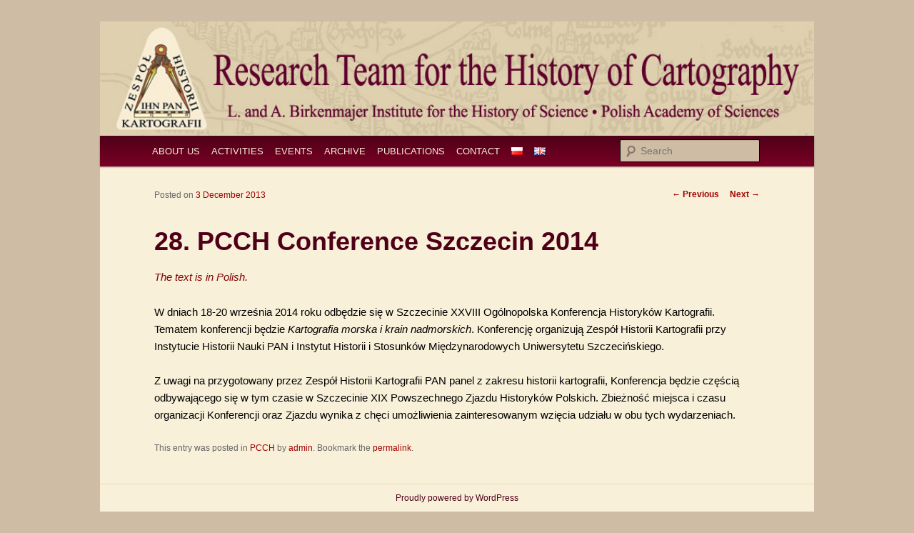

--- FILE ---
content_type: text/html; charset=UTF-8
request_url: http://www.maphist.waw.pl/28-pcch-szczecin-2014-info/
body_size: 5251
content:
<!DOCTYPE html>
<!--[if IE 6]>
<html id="ie6" dir="ltr" lang="en-US">
<![endif]-->
<!--[if IE 7]>
<html id="ie7" dir="ltr" lang="en-US">
<![endif]-->
<!--[if IE 8]>
<html id="ie8" dir="ltr" lang="en-US">
<![endif]-->
<!--[if !(IE 6) | !(IE 7) | !(IE 8)  ]><!-->
<html dir="ltr" lang="en-US">
<!--<![endif]-->
<head>
<meta charset="UTF-8" />
<meta name="viewport" content="width=device-width" />
<title>28. PCCH Conference Szczecin 2014 | Zespół Historii Kartografii przy IHN PAN</title>
<link rel="profile" href="http://gmpg.org/xfn/11" />
<link rel="stylesheet" type="text/css" media="all" href="http://www.maphist.waw.pl/wp-content/themes/twentyeleven/style.css" />
<link rel="pingback" href="http://www.maphist.waw.pl/xmlrpc.php" />

<!--[if lt IE 9]>
<script src="http://www.maphist.waw.pl/wp-content/themes/twentyeleven/js/html5.js" type="text/javascript"></script>
<![endif]-->
<link rel="alternate" type="application/rss+xml" title="Zespół Historii Kartografii przy IHN PAN &raquo; Feed" href="http://www.maphist.waw.pl/en/feed/" />
<link rel="alternate" type="application/rss+xml" title="Zespół Historii Kartografii przy IHN PAN &raquo; Comments Feed" href="http://www.maphist.waw.pl/en/comments/feed/" />
<link rel='stylesheet' id='NextGEN-css'  href='http://www.maphist.waw.pl/wp-content/plugins/nextgen-gallery/css/nggallery.css?ver=1.0.0' type='text/css' media='screen' />
<link rel='stylesheet' id='shutter-css'  href='http://www.maphist.waw.pl/wp-content/plugins/nextgen-gallery/shutter/shutter-reloaded.css?ver=1.3.4' type='text/css' media='screen' />
<link rel='stylesheet' id='contact-form-7-css'  href='http://www.maphist.waw.pl/wp-content/plugins/contact-form-7/includes/css/styles.css?ver=3.3.1' type='text/css' media='all' />
<script type='text/javascript'>
/* <![CDATA[ */
var shutterSettings = {"msgLoading":"L O A D I N G","msgClose":"Click to Close","imageCount":"1"};
/* ]]> */
</script>
<script type='text/javascript' src='http://www.maphist.waw.pl/wp-content/plugins/nextgen-gallery/shutter/shutter-reloaded.js?ver=1.3.3'></script>
<script type='text/javascript' src='http://www.maphist.waw.pl/wp-includes/js/jquery/jquery.js?ver=1.7.2'></script>
<script type='text/javascript' src='http://www.maphist.waw.pl/wp-content/plugins/nextgen-gallery/js/jquery.cycle.all.min.js?ver=2.9995'></script>
<script type='text/javascript' src='http://www.maphist.waw.pl/wp-content/plugins/nextgen-gallery/js/ngg.slideshow.min.js?ver=1.06'></script>
<script type='text/javascript' src='http://www.maphist.waw.pl/wp-includes/js/comment-reply.js?ver=3.4.2'></script>
<link rel="EditURI" type="application/rsd+xml" title="RSD" href="http://www.maphist.waw.pl/xmlrpc.php?rsd" />
<link rel="wlwmanifest" type="application/wlwmanifest+xml" href="http://www.maphist.waw.pl/wp-includes/wlwmanifest.xml" /> 
<link rel='prev' title='Zebranie Zespołu 7 maja br.' href='http://www.maphist.waw.pl/zebranie-zespolu-7-maja-br/' />
<link rel='next' title='29. PCCH Conference – Wrocław 2015' href='http://www.maphist.waw.pl/29-pcch-wroclaw-2015-info/' />
<meta name="generator" content="WordPress 3.4.2" />
<link rel='canonical' href='http://www.maphist.waw.pl/28-pcch-szczecin-2014-info/' />
<link rel='shortlink' href='http://www.maphist.waw.pl/?p=1320' />
<!-- <meta name="NextGEN" version="1.9.6" /> -->
	<style>
		/* Link color */
		a,
		#site-title a:focus,
		#site-title a:hover,
		#site-title a:active,
		.entry-title a:hover,
		.entry-title a:focus,
		.entry-title a:active,
		.widget_twentyeleven_ephemera .comments-link a:hover,
		section.recent-posts .other-recent-posts a[rel="bookmark"]:hover,
		section.recent-posts .other-recent-posts .comments-link a:hover,
		.format-image footer.entry-meta a:hover,
		#site-generator a:hover {
			color: #a10000;
		}
		section.recent-posts .other-recent-posts .comments-link a:hover {
			border-color: #a10000;
		}
		article.feature-image.small .entry-summary p a:hover,
		.entry-header .comments-link a:hover,
		.entry-header .comments-link a:focus,
		.entry-header .comments-link a:active,
		.feature-slider a.active {
			background-color: #a10000;
		}
	</style>
	<style type="text/css">
			#site-title,
		#site-description {
			position: absolute !important;
			clip: rect(1px 1px 1px 1px); /* IE6, IE7 */
			clip: rect(1px, 1px, 1px, 1px);
		}
		</style>
	<link hreflang='pl' href='http://www.maphist.waw.pl/xxviii-okhk-szczecin-2014-info/' rel='alternate' />
</head>

<body class="single single-post postid-1320 single-format-standard single-author singular two-column right-sidebar">
<div id="page" class="hfeed">
	<header id="branding" role="banner">
			<hgroup>
				<h1 id="site-title"><span><a href="http://www.maphist.waw.pl/" title="Zespół Historii Kartografii przy IHN PAN" rel="home">Zespół Historii Kartografii przy IHN PAN</a></span></h1>
				<h2 id="site-description">Działalność ZHK przy IHN PAN</h2>
			</hgroup>
			
						<a href="http://www.maphist.waw.pl/">
									<img src="http://www.maphist.waw.pl/wp-content/themes/twentyeleven/images/WAPOWSKI-en.jpg" width="1000" height="288" alt="" /> 
                     
							</a>
						
							<div class="only-search with-image">
					<form method="get" id="searchform" action="http://www.maphist.waw.pl/en/">
		<label for="s" class="assistive-text">Search</label>
		<input type="text" class="field" name="s" id="s" placeholder="Search" />
		<input type="submit" class="submit" name="submit" id="searchsubmit" value="Search" />
	</form>
				</div>
			
			<nav id="access" role="navigation">
				<h3 class="assistive-text">Main menu</h3>
								<div class="skip-link"><a class="assistive-text" href="#content" title="Skip to primary content">Skip to primary content</a></div>
				<div class="skip-link"><a class="assistive-text" href="#secondary" title="Skip to secondary content">Skip to secondary content</a></div>
								<div class="menu-main-container"><ul id="menu-main" class="menu"><li id="menu-item-516" class="menu-item menu-item-type-post_type menu-item-object-page menu-item-516"><a href="http://www.maphist.waw.pl/about-us/">ABOUT US</a>
<ul class="sub-menu">
	<li id="menu-item-517" class="menu-item menu-item-type-post_type menu-item-object-page menu-item-517"><a href="http://www.maphist.waw.pl/about-us/members/">Members</a></li>
	<li id="menu-item-518" class="menu-item menu-item-type-post_type menu-item-object-page menu-item-518"><a href="http://www.maphist.waw.pl/about-us/history/">History</a></li>
	<li id="menu-item-519" class="menu-item menu-item-type-post_type menu-item-object-page menu-item-519"><a href="http://www.maphist.waw.pl/about-us/r-i-p/">R.I.P.</a>
	<ul class="sub-menu">
		<li id="menu-item-2003" class="menu-item menu-item-type-post_type menu-item-object-page menu-item-2003"><a href="http://www.maphist.waw.pl/about-us/r-i-p/professor-stanislaw-alexandrowicz-2/">Professor Stanisław Alexandrowicz</a></li>
		<li id="menu-item-547" class="menu-item menu-item-type-post_type menu-item-object-page menu-item-547"><a href="http://www.maphist.waw.pl/about-us/r-i-p/professor-julian-janczak/">Professor Julian Janczak</a></li>
		<li id="menu-item-940" class="menu-item menu-item-type-post_type menu-item-object-page menu-item-940"><a href="http://www.maphist.waw.pl/about-us/r-i-p/ph-d-jaroslaw-luczynski/">Ph.D. Jarosław Łuczyński</a></li>
		<li id="menu-item-549" class="menu-item menu-item-type-post_type menu-item-object-page menu-item-549"><a href="http://www.maphist.waw.pl/about-us/r-i-p/ph-d-thomas-niewodniczanski/">Ph.D. Thomas Niewodniczanski</a></li>
		<li id="menu-item-548" class="menu-item menu-item-type-post_type menu-item-object-page menu-item-548"><a href="http://www.maphist.waw.pl/about-us/r-i-p/m-sc-edward-schnayder/">M.Sc. Edward Schnayder</a></li>
		<li id="menu-item-1822" class="menu-item menu-item-type-post_type menu-item-object-page menu-item-1822"><a href="http://www.maphist.waw.pl/about-us/r-i-p/professor-mieczyslaw-stelmach/">Professor Mieczysław Stelmach</a></li>
		<li id="menu-item-2325" class="menu-item menu-item-type-post_type menu-item-object-page menu-item-2325"><a href="http://www.maphist.waw.pl/about-us/r-i-p/professor-andrzej-tomczak/">Professor Andrzej Tomczak</a></li>
	</ul>
</li>
	<li id="menu-item-520" class="menu-item menu-item-type-post_type menu-item-object-page menu-item-520"><a href="http://www.maphist.waw.pl/about-us/statute/">Statute</a></li>
</ul>
</li>
<li id="menu-item-521" class="menu-item menu-item-type-post_type menu-item-object-page menu-item-521"><a href="http://www.maphist.waw.pl/activities/">ACTIVITIES</a>
<ul class="sub-menu">
	<li id="menu-item-522" class="menu-item menu-item-type-post_type menu-item-object-page menu-item-522"><a href="http://www.maphist.waw.pl/activities/conferences/">Conferences</a></li>
	<li id="menu-item-4117" class="menu-item menu-item-type-post_type menu-item-object-page menu-item-4117"><a href="http://www.maphist.waw.pl/seminars/">Seminars</a></li>
	<li id="menu-item-2713" class="menu-item menu-item-type-post_type menu-item-object-page menu-item-2713"><a href="http://www.maphist.waw.pl/activities/award/">S. Alexandrowicz Award</a>
	<ul class="sub-menu">
		<li id="menu-item-3983" class="menu-item menu-item-type-post_type menu-item-object-page menu-item-3983"><a href="http://www.maphist.waw.pl/activities/award/alexandrowicz-award-2020/">S. Alexandrowicz Award 2020</a></li>
		<li id="menu-item-3982" class="menu-item menu-item-type-post_type menu-item-object-page menu-item-3982"><a href="http://www.maphist.waw.pl/activities/award/alexandrowicz-award-2021/">S. Alexandrowicz Award  2021</a></li>
		<li id="menu-item-4324" class="menu-item menu-item-type-post_type menu-item-object-page menu-item-4324"><a href="http://www.maphist.waw.pl/activities/award/alexandrowicz-award-2022/">S. Alexandrowicz Award  2022</a></li>
	</ul>
</li>
</ul>
</li>
<li id="menu-item-524" class="menu-item menu-item-type-post_type menu-item-object-page menu-item-524"><a href="http://www.maphist.waw.pl/events/">EVENTS</a>
<ul class="sub-menu">
	<li id="menu-item-4713" class="menu-item menu-item-type-post_type menu-item-object-page menu-item-4713"><a href="http://www.maphist.waw.pl/36-pcch-lodz-2026/">36. PCCH Łódź 2026</a></li>
	<li id="menu-item-4682" class="menu-item menu-item-type-post_type menu-item-object-page menu-item-4682"><a href="http://www.maphist.waw.pl/50-years-of-rthc/">50 years of RTHC</a></li>
	<li id="menu-item-4528" class="menu-item menu-item-type-post_type menu-item-object-page menu-item-4528"><a href="http://www.maphist.waw.pl/events/35-pcch-szczecin-pobierowo-2024-agenda/">35. PCCH Szczecin / Pobierowo 2024 Agenda</a></li>
	<li id="menu-item-4499" class="menu-item menu-item-type-post_type menu-item-object-page menu-item-4499"><a href="http://www.maphist.waw.pl/events/rthc-meeting-on-november-27-2023/">RTHC meeting on November 27, 2023</a></li>
	<li id="menu-item-526" class="menu-item menu-item-type-post_type menu-item-object-page current_page_parent menu-item-526"><a href="http://www.maphist.waw.pl/events/news/">News</a></li>
</ul>
</li>
<li id="menu-item-3540" class="menu-item menu-item-type-post_type menu-item-object-page menu-item-3540"><a href="http://www.maphist.waw.pl/archive/">ARCHIVE</a>
<ul class="sub-menu">
	<li id="menu-item-3207" class="menu-item menu-item-type-post_type menu-item-object-page menu-item-3207"><a href="http://www.maphist.waw.pl/archive/2011-2020/">&#8220;2011–2020&#8243;</a>
	<ul class="sub-menu">
		<li id="menu-item-3170" class="menu-item menu-item-type-post_type menu-item-object-page menu-item-3170"><a href="http://www.maphist.waw.pl/archive/2011-2020/33-pcch-suprasl-2020/">33. PCCH Supraśl 2020</a></li>
		<li id="menu-item-3436" class="menu-item menu-item-type-post_type menu-item-object-page menu-item-3436"><a href="http://www.maphist.waw.pl/32-pcch-warszawa-2018/">32. PCCH Warszawa 2018</a></li>
		<li id="menu-item-2488" class="menu-item menu-item-type-post_type menu-item-object-page menu-item-2488"><a href="http://www.maphist.waw.pl/archive/2011-2020/31-pcch-nieborow-2017/">31. PCCH Nieborów 2017</a></li>
		<li id="menu-item-2214" class="menu-item menu-item-type-post_type menu-item-object-page menu-item-2214"><a href="http://www.maphist.waw.pl/archive/2011-2020/30-pcch-torun-2016/">30. PCCH Toruń 2016</a></li>
		<li id="menu-item-2098" class="menu-item menu-item-type-post_type menu-item-object-page menu-item-2098"><a href="http://www.maphist.waw.pl/archive/2011-2020/29-pcch-wroclaw-2015/">29. PCCH Wrocław 2015</a></li>
		<li id="menu-item-1494" class="menu-item menu-item-type-post_type menu-item-object-page menu-item-1494"><a href="http://www.maphist.waw.pl/archive/2011-2020/28-pcch-szczecin-2014/">28. PCCH Szczecin 2014</a></li>
		<li id="menu-item-1224" class="menu-item menu-item-type-post_type menu-item-object-page menu-item-1224"><a href="http://www.maphist.waw.pl/archive/2011-2020/27-pcch-lublin-2013/">27. PCCH Lublin 2013</a></li>
		<li id="menu-item-540" class="menu-item menu-item-type-post_type menu-item-object-page menu-item-540"><a href="http://www.maphist.waw.pl/archive/2011-2020/26-pcch-warsaw-2012/">26. PCCH Warsaw 2012</a></li>
		<li id="menu-item-539" class="menu-item menu-item-type-post_type menu-item-object-page menu-item-539"><a href="http://www.maphist.waw.pl/archive/2011-2020/25-pcch-poznan-2011/">25. PCCH Poznań 2011</a></li>
	</ul>
</li>
	<li id="menu-item-3208" class="menu-item menu-item-type-post_type menu-item-object-page menu-item-3208"><a href="http://www.maphist.waw.pl/archive/1987-2010/">&#8220;1987–2010&#8243;</a>
	<ul class="sub-menu">
		<li id="menu-item-538" class="menu-item menu-item-type-post_type menu-item-object-page menu-item-538"><a href="http://www.maphist.waw.pl/archive/1987-2010/24-pcch-chojna-2010/">24. PCCH Chojna 2010</a></li>
		<li id="menu-item-537" class="menu-item menu-item-type-post_type menu-item-object-page menu-item-537"><a href="http://www.maphist.waw.pl/archive/1987-2010/23-pcch-warsaw-2009/">23. PCCH Warsaw 2009</a></li>
		<li id="menu-item-536" class="menu-item menu-item-type-post_type menu-item-object-page menu-item-536"><a href="http://www.maphist.waw.pl/archive/1987-2010/22-pcch-pobierowo-2007/">22. PCCH Pobierowo 2007</a></li>
		<li id="menu-item-535" class="menu-item menu-item-type-post_type menu-item-object-page menu-item-535"><a href="http://www.maphist.waw.pl/archive/1987-2010/21-pcch-krasiczyn-2001/">21. PCCH Krasiczyn 2001</a></li>
		<li id="menu-item-534" class="menu-item menu-item-type-post_type menu-item-object-page menu-item-534"><a href="http://www.maphist.waw.pl/archive/1987-2010/20-pcch-polanica-2000/">20. PCCH Polanica 2000</a></li>
		<li id="menu-item-533" class="menu-item menu-item-type-post_type menu-item-object-page menu-item-533"><a href="http://www.maphist.waw.pl/archive/1987-2010/19-pcch-wroclaw-1998/">19. PCCH Wrocław 1998</a></li>
		<li id="menu-item-1005" class="menu-item menu-item-type-post_type menu-item-object-page menu-item-1005"><a href="http://www.maphist.waw.pl/archive/1987-2010/18-pcch-warsaw-1997/">18. PCCH Warsaw 1997</a></li>
		<li id="menu-item-532" class="menu-item menu-item-type-post_type menu-item-object-page menu-item-532"><a href="http://www.maphist.waw.pl/archive/1987-2010/17-pcch-szczecin-1996/">17. PCCH Szczecin 1996</a></li>
		<li id="menu-item-531" class="menu-item menu-item-type-post_type menu-item-object-page menu-item-531"><a href="http://www.maphist.waw.pl/archive/1987-2010/16-pcch-olsztyn-1995/">16. PCCH Olsztyn 1995</a></li>
		<li id="menu-item-530" class="menu-item menu-item-type-post_type menu-item-object-page menu-item-530"><a href="http://www.maphist.waw.pl/archive/1987-2010/15-pcch-wroclaw-1994/">15. PCCH Wrocław 1994</a></li>
		<li id="menu-item-529" class="menu-item menu-item-type-post_type menu-item-object-page menu-item-529"><a href="http://www.maphist.waw.pl/archive/1987-2010/14-pcch-wroclaw-1993/">14. PCCH Wrocław 1993</a></li>
		<li id="menu-item-528" class="menu-item menu-item-type-post_type menu-item-object-page menu-item-528"><a href="http://www.maphist.waw.pl/archive/1987-2010/12-pcch-torun-1987/">12. PCCH Toruń 1987</a></li>
	</ul>
</li>
	<li id="menu-item-541" class="menu-item menu-item-type-post_type menu-item-object-page menu-item-541"><a href="http://www.maphist.waw.pl/archive/other-galleries/">Other galleries</a>
	<ul class="sub-menu">
		<li id="menu-item-3210" class="menu-item menu-item-type-post_type menu-item-object-page menu-item-3210"><a href="http://www.maphist.waw.pl/archive/other-galleries/warsaw-science-picnic-2011/">Warsaw Science Picnic 2011</a></li>
		<li id="menu-item-3209" class="menu-item menu-item-type-post_type menu-item-object-page menu-item-3209"><a href="http://www.maphist.waw.pl/archive/other-galleries/warsawscience-picnic-2010/">Warsaw Science Picnic 2010</a></li>
		<li id="menu-item-3211" class="menu-item menu-item-type-post_type menu-item-object-page menu-item-3211"><a href="http://www.maphist.waw.pl/archive/other-galleries/cch-gorzow-wlkp-2009/">CCH Gorzów Wlkp. 2009</a></li>
		<li id="menu-item-3214" class="menu-item menu-item-type-post_type menu-item-object-page menu-item-3214"><a href="http://www.maphist.waw.pl/archive/other-galleries/romer-conference-2004/">Romer Conference 2004</a></li>
		<li id="menu-item-3213" class="menu-item menu-item-type-post_type menu-item-object-page menu-item-3213"><a href="http://www.maphist.waw.pl/archive/other-galleries/imago-poloniae-warsaw-2002/">Imago Poloniae Warsaw 2002</a></li>
		<li id="menu-item-3212" class="menu-item menu-item-type-post_type menu-item-object-page menu-item-3212"><a href="http://www.maphist.waw.pl/archive/other-galleries/chm-wroclaw-1999/">CHM Wrocław 1999</a></li>
	</ul>
</li>
</ul>
</li>
<li id="menu-item-523" class="menu-item menu-item-type-post_type menu-item-object-page menu-item-523"><a href="http://www.maphist.waw.pl/publications/">PUBLICATIONS</a></li>
<li id="menu-item-738" class="menu-item menu-item-type-post_type menu-item-object-page menu-item-738"><a href="http://www.maphist.waw.pl/contact/">CONTACT</a></li>
<li class='lang-item lang-item-7 menu-item'><a hreflang='pl' href='http://www.maphist.waw.pl/xxviii-okhk-szczecin-2014-info/'><img src="http://www.maphist.waw.pl/wp-content/plugins/polylang/flags/pl_PL.png" title="Polski" alt="Polski" /></a></li>
<li class='lang-item lang-item-8 current-lang menu-item'><a hreflang='en' href='http://www.maphist.waw.pl/28-pcch-szczecin-2014-info/'><img src="http://www.maphist.waw.pl/wp-content/plugins/polylang/flags/en_US.png" title="English" alt="English" /></a></li>
</ul></div>			</nav><!-- #access -->
	</header><!-- #branding -->


	<div id="main">
		<div id="primary">
			<div id="content" role="main">

				
					<nav id="nav-single">
						<h3 class="assistive-text">Post navigation</h3>
						<span class="nav-previous"><a href="http://www.maphist.waw.pl/zebranie-zespolu-7-maja-br/" rel="prev"><span class="meta-nav">&larr;</span> Previous</a></span>
						<span class="nav-next"><a href="http://www.maphist.waw.pl/29-pcch-wroclaw-2015-info/" rel="next">Next <span class="meta-nav">&rarr;</span></a></span>
					</nav><!-- #nav-single -->

					
<article id="post-1320" class="post-1320 post type-post status-publish format-standard hentry category-pcch">
	<header class="entry-header">
		<h1 class="entry-title">28. PCCH Conference Szczecin 2014</h1>

				<div class="entry-meta">
			<span class="sep">Posted on </span><a href="http://www.maphist.waw.pl/28-pcch-szczecin-2014-info/" title="16:33" rel="bookmark"><time class="entry-date" datetime="2013-12-03T16:33:45+00:00" pubdate>3 December 2013</time></a><span class="by-author"> <span class="sep"> by </span> <span class="author vcard"><a class="url fn n" href="http://www.maphist.waw.pl/en/author/admin/" title="View all posts by admin" rel="author">admin</a></span></span>		</div><!-- .entry-meta -->
			</header><!-- .entry-header -->

	<div class="entry-content">
		<p align="LEFT"><span style="color: #800000;"><em>The text is in Polish.</em></span></p>
<p align="LEFT">W dniach 18-20 września 2014 roku odbędzie się w Szczecinie XXVIII Ogólnopolska Konferencja Historyków Kartografii. Tematem konferencji będzie <em>Kartografia morska i krain nadmorskich</em>. Konferencję organizują Zespół Historii Kartografii przy Instytucie Historii Nauki PAN i Instytut Historii i Stosunków Międzynarodowych Uniwersytetu Szczecińskiego.</p>
<p align="LEFT">Z uwagi na przygotowany przez Zespół Historii Kartografii PAN panel z zakresu historii kartografii, Konferencja będzie częścią odbywającego się w tym czasie w Szczecinie XIX Powszechnego Zjazdu Historyków Polskich. Zbieżność miejsca i czasu organizacji Konferencji oraz Zjazdu wynika z chęci umożliwienia zainteresowanym wzięcia udziału w obu tych wydarzeniach.</p>
			</div><!-- .entry-content -->

	<footer class="entry-meta">
		This entry was posted in <a href="http://www.maphist.waw.pl/category/pcch/" title="View all posts in PCCH" rel="category tag">PCCH</a> by <a href="http://www.maphist.waw.pl/en/author/admin/">admin</a>. Bookmark the <a href="http://www.maphist.waw.pl/28-pcch-szczecin-2014-info/" title="Permalink to 28. PCCH Conference Szczecin 2014" rel="bookmark">permalink</a>.		
			</footer><!-- .entry-meta -->
</article><!-- #post-1320 -->

						<div id="comments">
	
	
			<p class="nocomments">Comments are closed.</p>
	
									
</div><!-- #comments -->

				
			</div><!-- #content -->
		</div><!-- #primary -->


	</div><!-- #main -->

	<footer id="colophon" role="contentinfo">

			

			<div id="site-generator">
								<a href="http://wordpress.org/" title="Semantic Personal Publishing Platform" rel="generator">Proudly powered by WordPress</a>
			</div>
	</footer><!-- #colophon -->
</div><!-- #page -->

<script type='text/javascript' src='http://www.maphist.waw.pl/wp-content/plugins/contact-form-7/includes/js/jquery.form.min.js?ver=3.18'></script>
<script type='text/javascript'>
/* <![CDATA[ */
var _wpcf7 = {"loaderUrl":"http:\/\/www.maphist.waw.pl\/wp-content\/plugins\/contact-form-7\/images\/ajax-loader.gif","sending":"Sending ..."};
/* ]]> */
</script>
<script type='text/javascript' src='http://www.maphist.waw.pl/wp-content/plugins/contact-form-7/includes/js/scripts.js?ver=3.3.1'></script>

</body>
</html>